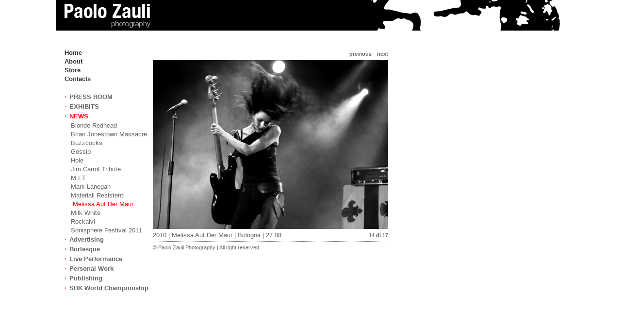

--- FILE ---
content_type: text/html
request_url: https://www.paolozauli.com/foto_detail.php?idimmagine=1174
body_size: 1423
content:
     
<html>
<head>
<title>Paolo Zauli :: Photography</title>
<meta http-equiv="Content-Type" content="text/html; charset=iso-8859-1">
<link href="style.css" rel="stylesheet" type="text/css">
</head>

<body>
<table width="1050" border="0" align="center" cellpadding="0" cellspacing="0">
  <tr>
    <td width="199" bgcolor="#000000"><img src="img/top.gif" width="199" height="63"></td>
    <td width="851" align="right" bgcolor="#000000"><img src="img/masone.gif" width="420" height="63"></td>
  </tr>
  <tr>
    <td colspan="2"><table width="1050" border="0" cellspacing="0" cellpadding="0">
      <tr>
        <td width="18"><img src="img/spacer.gif" width="18" height="20"></td>
        <td width="182"><img src="img/spacer.gif" width="182" height="20"></td>
        <td width="850">&nbsp;</td>
      </tr>
      <tr>
        <td>&nbsp;</td>
        <td>&nbsp;</td>
        <td>&nbsp;</td>
      </tr>
      <tr>
        <td>&nbsp;</td>
        <td valign="top">
		<table width="100%"  border="0" cellpadding="0" cellspacing="0">   <tr>   	<td valign="top">	<tr>		<td><a href="index.php" class="menu_link">Home</a></td>	  </tr>	  <tr>		<td><img src="img/spacer.gif" width="10" height="3"></td>	  </tr>	<tr>		<td><a href="about.php" class="menu_link">About</a></td>	  </tr>	  <tr>		<td><img src="img/spacer.gif" width="10" height="3"></td>	  </tr>	  <tr>		<td><a href="store.php" class="menu_link">Store</a></td>	  </tr>	  <tr>		<td><img src="img/spacer.gif" width="10" height="3"></td>	  </tr>	  <tr>		<td><a href="contacts.php" class="menu_link">Contacts</a></td>	  </tr>	  <tr>		<td><img src="img/spacer.gif" width="10" height="20"></td>	  </tr>	  <tr></table>		  
				  
			<table width="179"  border="0" cellpadding="0" cellspacing="0">			
			<tr>			  
				<td width="5"><img src="img/closed.gif" width="4" height="20"></td>			  
				<td width="164"><a href="cat_detail.php?idcategoria=29" class="portfolio_menu_link">   PRESS ROOM</a></td>			
			</tr>		 
			</table>		 
					  
			<table width="179"  border="0" cellpadding="0" cellspacing="0">			
			<tr>			  
				<td width="5"><img src="img/closed.gif" width="4" height="20"></td>			  
				<td width="164"><a href="cat_detail.php?idcategoria=28" class="portfolio_menu_link"> EXHIBITS</a></td>			
			</tr>		 
			</table>		 
						 
			 <table width="179"  border="0" cellpadding="0" cellspacing="0">				
			 	<tr>				 
					 <td width="5"><img src="img/closed.gif" width="4" height="20"></td>				 
					 <td width="164"><a href="cat_detail.php?idcategoria=19" class="portfolio_menu_link_active"> NEWS</a></td>				
				</tr>				
								
				<tr>				 
					 <td><img src="img/spacer.gif" width="1" height="18"></td>				  
					 				  
					 	<td><a href="subcat_detail.php?idcategoria=19&idsottocategoria=185" class="sub_menu_link">Blonde Redhead</a></td>				  
					 				
				</tr>				
								
				<tr>				 
					 <td><img src="img/spacer.gif" width="1" height="18"></td>				  
					 				  
					 	<td><a href="subcat_detail.php?idcategoria=19&idsottocategoria=171" class="sub_menu_link">Brian Jonestown Massacre</a></td>				  
					 				
				</tr>				
								
				<tr>				 
					 <td><img src="img/spacer.gif" width="1" height="18"></td>				  
					 				  
					 	<td><a href="subcat_detail.php?idcategoria=19&idsottocategoria=149" class="sub_menu_link">Buzzcocks</a></td>				  
					 				
				</tr>				
								
				<tr>				 
					 <td><img src="img/spacer.gif" width="1" height="18"></td>				  
					 				  
					 	<td><a href="subcat_detail.php?idcategoria=19&idsottocategoria=175" class="sub_menu_link">Gossip</a></td>				  
					 				
				</tr>				
								
				<tr>				 
					 <td><img src="img/spacer.gif" width="1" height="18"></td>				  
					 				  
					 	<td><a href="subcat_detail.php?idcategoria=19&idsottocategoria=183" class="sub_menu_link">Hole</a></td>				  
					 				
				</tr>				
								
				<tr>				 
					 <td><img src="img/spacer.gif" width="1" height="18"></td>				  
					 				  
					 	<td><a href="subcat_detail.php?idcategoria=19&idsottocategoria=135" class="sub_menu_link">Jim Carrol Tribute</a></td>				  
					 				
				</tr>				
								
				<tr>				 
					 <td><img src="img/spacer.gif" width="1" height="18"></td>				  
					 				  
					 	<td><a href="subcat_detail.php?idcategoria=19&idsottocategoria=161" class="sub_menu_link">M.I.T</a></td>				  
					 				
				</tr>				
								
				<tr>				 
					 <td><img src="img/spacer.gif" width="1" height="18"></td>				  
					 				  
					 	<td><a href="subcat_detail.php?idcategoria=19&idsottocategoria=174" class="sub_menu_link">Mark Lanegan</a></td>				  
					 				
				</tr>				
								
				<tr>				 
					 <td><img src="img/spacer.gif" width="1" height="18"></td>				  
					 				  
					 	<td><a href="subcat_detail.php?idcategoria=19&idsottocategoria=169" class="sub_menu_link">Materiali Resistenti</a></td>				  
					 				
				</tr>				
								
				<tr>				 
					 <td><img src="img/spacer.gif" width="1" height="18"></td>				  
					 				  
					 	<td class="sub_menu_link_active"><a href="subcat_detail.php?idcategoria=19&idsottocategoria=182" class="sub_menu_active">Melissa Auf Der Maur</a></td>				  			 
					 				
				</tr>				
								
				<tr>				 
					 <td><img src="img/spacer.gif" width="1" height="18"></td>				  
					 				  
					 	<td><a href="subcat_detail.php?idcategoria=19&idsottocategoria=153" class="sub_menu_link">Milk White</a></td>				  
					 				
				</tr>				
								
				<tr>				 
					 <td><img src="img/spacer.gif" width="1" height="18"></td>				  
					 				  
					 	<td><a href="subcat_detail.php?idcategoria=19&idsottocategoria=133" class="sub_menu_link">Rockalvi</a></td>				  
					 				
				</tr>				
								
				<tr>				 
					 <td><img src="img/spacer.gif" width="1" height="18"></td>				  
					 				  
					 	<td><a href="subcat_detail.php?idcategoria=19&idsottocategoria=195" class="sub_menu_link">Sonisphere Festival 2011</a></td>				  
					 				
				</tr>				
							  
			</table>		
				  
			<table width="179"  border="0" cellpadding="0" cellspacing="0">			
			<tr>			  
				<td width="5"><img src="img/closed.gif" width="4" height="20"></td>			  
				<td width="164"><a href="cat_detail.php?idcategoria=15" class="portfolio_menu_link">Advertising</a></td>			
			</tr>		 
			</table>		 
					  
			<table width="179"  border="0" cellpadding="0" cellspacing="0">			
			<tr>			  
				<td width="5"><img src="img/closed.gif" width="4" height="20"></td>			  
				<td width="164"><a href="cat_detail.php?idcategoria=37" class="portfolio_menu_link">Burlesque</a></td>			
			</tr>		 
			</table>		 
					  
			<table width="179"  border="0" cellpadding="0" cellspacing="0">			
			<tr>			  
				<td width="5"><img src="img/closed.gif" width="4" height="20"></td>			  
				<td width="164"><a href="cat_detail.php?idcategoria=13" class="portfolio_menu_link">Live Performance</a></td>			
			</tr>		 
			</table>		 
					  
			<table width="179"  border="0" cellpadding="0" cellspacing="0">			
			<tr>			  
				<td width="5"><img src="img/closed.gif" width="4" height="20"></td>			  
				<td width="164"><a href="cat_detail.php?idcategoria=34" class="portfolio_menu_link">Personal Work</a></td>			
			</tr>		 
			</table>		 
					  
			<table width="179"  border="0" cellpadding="0" cellspacing="0">			
			<tr>			  
				<td width="5"><img src="img/closed.gif" width="4" height="20"></td>			  
				<td width="164"><a href="cat_detail.php?idcategoria=33" class="portfolio_menu_link">Publishing</a></td>			
			</tr>		 
			</table>		 
					  
			<table width="179"  border="0" cellpadding="0" cellspacing="0">			
			<tr>			  
				<td width="5"><img src="img/closed.gif" width="4" height="20"></td>			  
				<td width="164"><a href="cat_detail.php?idcategoria=36" class="portfolio_menu_link">SBK World Championship</a></td>			
			</tr>		 
			</table>		 
					</td>
        <td valign="top">
		<table width="485" border="0" cellspacing="0" cellpadding="0">        
	<tr>          
		<td class="text">
			<table width="323" border="0" cellspacing="0" cellpadding="0">  
			<tr>    
				<td colspan="2" align="right">      
				      
					<a href="foto_detail.php?idimmagine=1173" class="next_link">previous</a>
									<span class="text_commento"> - </span>     
				      
					<a href="foto_detail.php?idimmagine=1175" class="next_link">next</a></td>    
				  
			</tr>  
			<tr>    
				<td colspan="2"><img src="img/spacer.gif" width="20" height="5"></td>  
			</tr>  
			<tr>    
				<td colspan="2"><img name="2010 | Melissa Auf Der Maur | Bologna | 27.08" src="images/photogallery/full/368463.jpg"  alt="2010 | Melissa Auf Der Maur | Bologna | 27.08"></td>  
			</tr>  
			<tr>    
				<td colspan="2"><img src="img/spacer.gif" width="20" height="5"></td>  
			</tr>  
			<tr>    
				<td width="275" class="text">2010 | Melissa Auf Der Maur | Bologna | 27.08</td>    
				<td width="48" align="right" class="text_posted">14 di 17</td>  
			</tr>          
			<tr background="img/separatore.gif">            
				<td colspan="2" class="text"><img src="img/spacer.gif" width="20" height="9"></td>         
			</tr>          
			<tr>            
				<td class="text"><span class="text_commento">&copy; Paolo Zauli Photography | All right reserved </span></td>            	<td align="right" class="text">&nbsp;</td>          
			</tr>
		</table>		</td>        
	</tr>        
	<tr>          
		<td><img src="img/spacer.gif" width="20" height="40"></td>        
	</tr>               
	<tr>          
		<td><img src="img/spacer.gif" width="20" height="10"></td>        
	</tr>		
	       
	<tr>          
		<td>
		</td>        
	</tr>		
	   
	<tr>          
		<td><img src="img/spacer.gif" width="20" height="40"></td>        
	</tr>		
	
  <tr>
    <td colspan="2"><img src="img/spacer.gif" width="18" height="20"></td>
  </tr>
  <tr>
    <td colspan="2">
    </td>
  </tr>
</table>
</body>
</html>


--- FILE ---
content_type: text/css
request_url: https://www.paolozauli.com/style.css
body_size: 365
content:
/* CSS Document */body,td,th {	font-family: Arial, Helvetica, sans-serif;	color: #000000;}body {	background-color: #FFFFFF;	margin-left: 40px;	margin-top: 0px;	margin-right: 40px;	margin-bottom: 40px;}.text{ color:#666666;font-size:13px;line-height:16px;}.text_link{ color:#666666;font-size:13px;line-height:16px; text-decoration:none;}.text_link:hover{ color:#ff0000;font-size:13px;line-height:16px; text-decoration:none;}.text_commento{ color:#666666;font-size:11px; line-height:14px;}.text_posted{ color:#666666;font-size:11px; font-weight:bold;}.text_form{ color:#333333;font-size:12px; font-weight:bold; padding-left:3px;}.next_link{ color:#666666;font-size:11px; line-height:14px; text-decoration:none; font-weight:bold;}.next_link:hover{ color:#FF0000;font-size:11px; line-height:14px; text-decoration:none;font-weight:bold;}.menu_link{ color:#333333; text-decoration:none; font-weight:bold; font-size:13px;}.menu_link:hover{ color:#FF0000; text-decoration:none; font-weight:bold; font-size:13px;}.menu_link_active{ color:#FF0000; text-decoration:none; font-weight:bold; font-size:13px;}.menu_link_active:hover{ color:#FF0000; text-decoration:underline; font-weight:bold; font-size:13px;}.portfolio_menu_link{ color:#666666; text-decoration:none; font-size:13px; padding-left:5px; font-weight:bold;}.portfolio_menu_link:hover{ color:#FF0000; text-decoration:none; font-size:13px; padding-left:5px; font-weight:bold;}.portfolio_menu_link_active{ color:#FF0000; text-decoration:none;font-size:13px; padding-left:5px; font-weight:bold;}.sub_menu_link{ color:#666666; text-decoration:none; font-size:13px; padding-left:8px;}.sub_menu_link:hover{ color:#FF0000; text-decoration:none; font-size:13px; padding-left:8px;}.sub_menu_active{ color:#FF0000; text-decoration:none;font-size:13px; padding-left:12px;}.sub_menu_active:hover{ color:#FF0000; text-decoration:underline;font-size:13px; padding-left:12px;}.img{ padding-top:1px; padding-right:1px;}.form{ border: 1px; #f0f0f0; background-color:#f0f0f0; color:#333333;}.logo{ color:#333333; font-weight:bold; font-size:13px;}.payoff{ color:#666666; font-size:13px;font-weight:bold;}